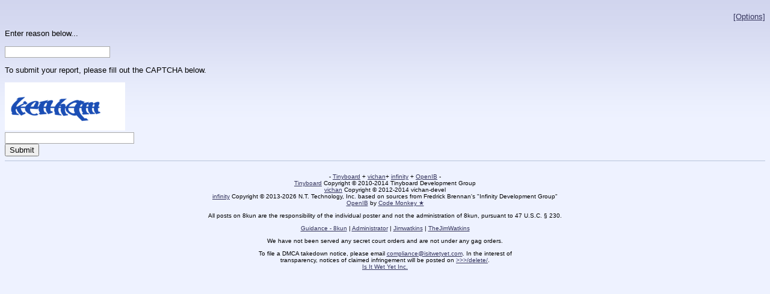

--- FILE ---
content_type: text/html; charset=UTF-8
request_url: https://sys.8kun.top/report.php?board=komica&post=delete_606
body_size: 8992
content:
<!doctype html><html><head><meta charset="utf-8"><meta name="theme-color" content="#D6DAF0"><script type="text/javascript">active_page = "page";</script><link rel="stylesheet" media="screen" href="/stylesheets/style.css"><link class="favicon_link nnnn" rel="shortcut icon" href="/static/favicon_default.png"><meta http-equiv="Content-Type" content="text/html; charset=utf-8"><meta name="application-name" content="8kun"><meta name="viewport" content="width=device-width, initial-scale=1, user-scalable=yes"><meta name="format-detection" content="telephone=no"><link rel="stylesheet" type="text/css" id="stylesheet" href="/stylesheets/board/komica.css"><link rel="stylesheet" media="screen" href="/stylesheets/font-awesome/css/font-awesome.min.css"><link rel="stylesheet" href="/static/flags/flags.css"><!--<link rel="stylesheet" href="https://softserve.8kun.top/static/css/8kun.css"><script defer src="https://softserve.8kun.top/static/js/board.js?01272021222"></script>--><script type="text/javascript">var configRoot="/";var inMod =false;var modRoot="/"+(inMod ? "mod.php?/" : "");var max_images=5;var styles = {'Yotsuba B' : '/stylesheets/','Yotsuba' : '/stylesheets/yotsuba.css','Tomorrow' : '/stylesheets/tomorrow.css','Dark' : '/stylesheets/dark.css','Photon' : '/stylesheets/photon.css','Redchanit' : '/stylesheets/redchanit.css','2channel' : '/stylesheets/2channel.css','Cyberpunk' : '/stylesheets/cyberpunk.css','Fringe' : '/stylesheets/fringe.css','Amber' : '/stylesheets/amber.css','Custom' : '/stylesheets/board/komica.css',};</script><script type="text/javascript" src="/inc/locale/zh_TW/LC_MESSAGES/javascript.js"></script><script type="text/javascript" src="/main.js?34153"></script><title></title></head><body class="is-not-moderator stylesheet-board/komica.css active-page 8kun"><header><div class="subtitle"></div></header><form action="/report.php" method="post" id="report_form"><input type="hidden" name="board" value="komica"><input type="hidden" name="delete_606" value="1"><p>Enter reason below...</p><input type="text" id="reason" name="reason" value=""><p>To submit your report, please fill out the CAPTCHA below.</p><image src="[data-uri]"><br/><input class="captcha_text" name="captcha_text" size="25" maxlength="6" autocomplete="off" type="text" value=""><input class="captcha_cookie" name="captcha_cookie" type="hidden" autocomplete="off" value="pxeaviistbquklcjgqzy"><br/><input name="report" value="Submit" type="submit"></form><hr><footer><p class="unimportant" style="margin-top:20px;text-align:center;">- <a href="http://tinyboard.org/">Tinyboard</a> + <a href='https://int.vichan.net/devel/'>vichan</a>+ <a href="https://github.com/ctrlcctrlv/infinity">infinity</a> + <a href="https://github.com/OpenIB/OpenIB/">OpenIB</a> -<br><a href="http://tinyboard.org/">Tinyboard</a> Copyright &copy; 2010-2014 Tinyboard Development Group    <br><a href="https://int.vichan.net/devel/">vichan</a> Copyright &copy; 2012-2014 vichan-devel<br><a href="//sys.8kun.top/8code/">infinity</a> Copyright &copy; 2013-2026 N.T. Technology, Inc. based on sources from Fredrick Brennan's "Infinity Development Group"<br><a href="https://github.com/OpenIB/OpenIB/">OpenIB</a> by <a target="_blank" href="https://gab.com/codemonkey">Code Monkey ★</a></p><p class="unimportant" style="text-align:center;">All posts on 8kun are the responsibility of the individual poster and not the administration of 8kun, pursuant to 47 U.S.C. &sect; 230.</p><p class="unimportant" style="text-align:center;"><a href="/guidance.html" target="_blank">Guidance - 8kun</a>  |  <a href="https://qpatriot.org/referral/Jimwatkins" target="_blank">Administrator</a> |  <a href="https://gab.com/JimWatkins" target="_blank">Jimwatkins</a>  |  <a href="https://x.com/thejimwatkins" target="_blank">TheJimWatkins</a></p><p class="unimportant" style="text-align:center;">We have not been served any secret court orders and are not under any gag orders.</p><p class="unimportant" style="text-align:center;">To file a DMCA takedown notice, please email <a href="mailto:compliance@isitwetyet.com">compliance@isitwetyet.com</a>. In the interest of <br>transparency, notices of claimed infringement will be posted on <a href="/delete/">&gt;&gt;&gt;/delete/</a>. <br><a href="https://isitwetyet.net/ref/thqjgy">Is It Wet Yet Inc.</a></p></footer></body><!--- Custom modification of assets / titles / description base on domain used --><script type="text/javascript" src="/js/favicon_modifier.js"></script><script type="text/javascript" src="/js/site_name_modifier.js"></script></html>

--- FILE ---
content_type: application/javascript
request_url: https://sys.8kun.top/js/favicon_modifier.js
body_size: 423
content:
//$(document).ready(function() {	
document.addEventListener("DOMContentLoaded", function() {	
  const hostname = window.location.hostname;
  const logo = document.getElementById('logo');
  //let faviconPath = "/static/favicon_8ch.ico";
  let faviconPath = "/static/favicon_default.png";
  let logoPath = "";
  if (hostname.includes("8kun.top")) {
    faviconPath = "https://nerv.8kun.top/static/favicon.ico";
    logoPath = "https://nerv.8kun.top/static/8kun-logo/8kun-logo-color.png";
  } else if (hostname.includes("8ch.net")) {
    faviconPath = "/static/favicon_8ch.ico";
    logoPath = "/static/8kun-logo/8chan_logo_new.png";
  } else if (hostname.includes("9ch.net")) {
    faviconPath = "/static/favicon_9ch.ico";
    logoPath = "/static/9chan-logo-512.png";
  }

  if (typeof active_page !== "undefined" && active_page == "page" && logo) {
  	logo.src = logoPath;
  }
  //$('.favicon_link').attr('href', faviconPath);
  document.querySelector('.favicon_link').setAttribute('href', faviconPath);
});


--- FILE ---
content_type: application/javascript
request_url: https://sys.8kun.top/inc/locale/zh_TW/LC_MESSAGES/javascript.js
body_size: 10
content:
l10n = [];